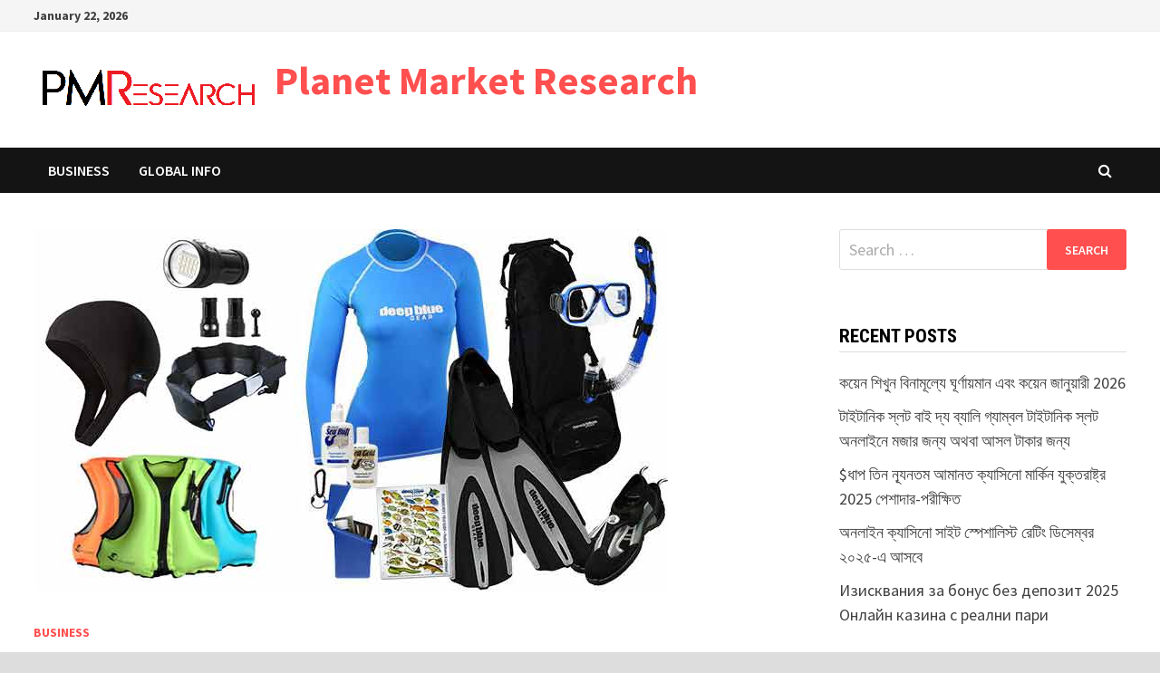

--- FILE ---
content_type: text/html; charset=UTF-8
request_url: https://planetmarketresearch.com/global-snorkeling-equipment-market-size-country-level-shares/
body_size: 39107
content:
<!doctype html>
<html lang="en-US"
	prefix="og: https://ogp.me/ns#" >
<head>
	<meta charset="UTF-8">
	<meta name="viewport" content="width=device-width, initial-scale=1">
	<link rel="profile" href="https://gmpg.org/xfn/11">

	<title>Global Snorkeling Equipment Market size, country level shares |</title>

<!-- All In One SEO Pack 3.6.2[226,325] -->

<meta name="keywords"  content="snorkeling equipment market forecast,snorkeling equipment market growth,snorkeling equipment market report,snorkeling equipment market share,snorkeling equipment market size,snorkeling equipment market trends,business" />

<script type="application/ld+json" class="aioseop-schema">{"@context":"https://schema.org","@graph":[{"@type":"Organization","@id":"https://planetmarketresearch.com/#organization","url":"https://planetmarketresearch.com/","name":"Planet Market Research","sameAs":["https://www.facebook.com/planetmarketreports","https://twitter.com/PMR_Strategy","https://www.linkedin.com/company/planet-market-reports","https://www.reddit.com/user/pmrnews"],"logo":{"@type":"ImageObject","@id":"https://planetmarketresearch.com/#logo","url":"https://planetmarketresearch.com/wp-content/uploads/2019/11/cropped-PMResearch-LOGO4-1.png","caption":""},"image":{"@id":"https://planetmarketresearch.com/#logo"}},{"@type":"WebSite","@id":"https://planetmarketresearch.com/#website","url":"https://planetmarketresearch.com/","name":"Planet Market Research","publisher":{"@id":"https://planetmarketresearch.com/#organization"},"potentialAction":{"@type":"SearchAction","target":"https://planetmarketresearch.com/?s={search_term_string}","query-input":"required name=search_term_string"}},{"@type":"WebPage","@id":"https://planetmarketresearch.com/global-snorkeling-equipment-market-size-country-level-shares/#webpage","url":"https://planetmarketresearch.com/global-snorkeling-equipment-market-size-country-level-shares/","inLanguage":"en-US","name":"Global Snorkeling Equipment Market size, country level shares","isPartOf":{"@id":"https://planetmarketresearch.com/#website"},"breadcrumb":{"@id":"https://planetmarketresearch.com/global-snorkeling-equipment-market-size-country-level-shares/#breadcrumblist"},"image":{"@type":"ImageObject","@id":"https://planetmarketresearch.com/global-snorkeling-equipment-market-size-country-level-shares/#primaryimage","url":"https://planetmarketresearch.com/wp-content/uploads/2020/04/Snorkeling-Equipment.jpg","width":700,"height":400,"caption":"Snorkeling Equipment "},"primaryImageOfPage":{"@id":"https://planetmarketresearch.com/global-snorkeling-equipment-market-size-country-level-shares/#primaryimage"},"datePublished":"2020-04-06T07:14:55+00:00","dateModified":"2020-04-06T07:14:55+00:00"},{"@type":"Article","@id":"https://planetmarketresearch.com/global-snorkeling-equipment-market-size-country-level-shares/#article","isPartOf":{"@id":"https://planetmarketresearch.com/global-snorkeling-equipment-market-size-country-level-shares/#webpage"},"author":{"@id":"https://planetmarketresearch.com/author/veraalbert/#author"},"headline":"Global Snorkeling Equipment Market size, country level shares","datePublished":"2020-04-06T07:14:55+00:00","dateModified":"2020-04-06T07:14:55+00:00","commentCount":0,"mainEntityOfPage":{"@id":"https://planetmarketresearch.com/global-snorkeling-equipment-market-size-country-level-shares/#webpage"},"publisher":{"@id":"https://planetmarketresearch.com/#organization"},"articleSection":"Business, Snorkeling Equipment Market Forecast, Snorkeling Equipment Market Growth, Snorkeling Equipment Market Report, Snorkeling Equipment Market Share, Snorkeling Equipment Market Size, Snorkeling Equipment Market Trends","image":{"@type":"ImageObject","@id":"https://planetmarketresearch.com/global-snorkeling-equipment-market-size-country-level-shares/#primaryimage","url":"https://planetmarketresearch.com/wp-content/uploads/2020/04/Snorkeling-Equipment.jpg","width":700,"height":400,"caption":"Snorkeling Equipment "}},{"@type":"Person","@id":"https://planetmarketresearch.com/author/veraalbert/#author","name":"veraal bert","sameAs":[],"image":{"@type":"ImageObject","@id":"https://planetmarketresearch.com/#personlogo","url":"https://secure.gravatar.com/avatar/d4a7f6d40bd478410282be3aadf7f74f?s=96&d=mm&r=g","width":96,"height":96,"caption":"veraal bert"}},{"@type":"BreadcrumbList","@id":"https://planetmarketresearch.com/global-snorkeling-equipment-market-size-country-level-shares/#breadcrumblist","itemListElement":[{"@type":"ListItem","position":1,"item":{"@type":"WebPage","@id":"https://planetmarketresearch.com/","url":"https://planetmarketresearch.com/","name":"Planet Market Research | Free Press Release"}},{"@type":"ListItem","position":2,"item":{"@type":"WebPage","@id":"https://planetmarketresearch.com/global-snorkeling-equipment-market-size-country-level-shares/","url":"https://planetmarketresearch.com/global-snorkeling-equipment-market-size-country-level-shares/","name":"Global Snorkeling Equipment Market size, country level shares"}}]}]}</script>
<link rel="canonical" href="https://planetmarketresearch.com/global-snorkeling-equipment-market-size-country-level-shares/" />
<meta property="og:type" content="article" />
<meta property="og:title" content="Global Snorkeling Equipment Market size, country level shares |" />
<meta property="og:description" content="Snorkeling Equipment Summary The report forecast global Snorkeling Equipment market to grow to reach xxx Million USD in 2019 with a CAGR of xx% during the period 2020-2025. The report offers detailed" />
<meta property="og:url" content="https://planetmarketresearch.com/global-snorkeling-equipment-market-size-country-level-shares/" />
<meta property="og:site_name" content="Planet Market Research" />
<meta property="og:image" content="https://planetmarketresearch.com/wp-content/uploads/2019/11/cropped-PMResearch-LOGO4-1.png" />
<meta property="article:published_time" content="2020-04-06T07:14:55Z" />
<meta property="article:modified_time" content="2020-04-06T07:14:55Z" />
<meta property="og:image:secure_url" content="https://planetmarketresearch.com/wp-content/uploads/2019/11/cropped-PMResearch-LOGO4-1.png" />
<meta name="twitter:card" content="summary" />
<meta name="twitter:title" content="Global Snorkeling Equipment Market size, country level shares |" />
<meta name="twitter:description" content="Snorkeling Equipment Summary The report forecast global Snorkeling Equipment market to grow to reach xxx Million USD in 2019 with a CAGR of xx% during the period 2020-2025. The report offers detailed" />
<meta name="twitter:image" content="https://planetmarketresearch.com/wp-content/uploads/2019/11/cropped-PMResearch-LOGO4-1.png" />
			<script type="text/javascript" >
				window.ga=window.ga||function(){(ga.q=ga.q||[]).push(arguments)};ga.l=+new Date;
				ga('create', 'G-MBST28RZGL', 'auto');
				// Plugins
				
				ga('send', 'pageview');
			</script>
			<script async src="https://www.google-analytics.com/analytics.js"></script>
			<!-- All In One SEO Pack -->
<link rel="amphtml" href="https://planetmarketresearch.com/global-snorkeling-equipment-market-size-country-level-shares/amp/" /><meta name="generator" content="AMP for WP 1.0.41"/><link rel='dns-prefetch' href='//fonts.googleapis.com' />
<link rel='dns-prefetch' href='//s.w.org' />
<link rel="alternate" type="application/rss+xml" title="Planet Market Research &raquo; Feed" href="https://planetmarketresearch.com/feed/" />
<link rel="alternate" type="application/rss+xml" title="Planet Market Research &raquo; Comments Feed" href="https://planetmarketresearch.com/comments/feed/" />
<link rel="alternate" type="application/rss+xml" title="Planet Market Research &raquo; Global Snorkeling Equipment Market size, country level shares Comments Feed" href="https://planetmarketresearch.com/global-snorkeling-equipment-market-size-country-level-shares/feed/" />
		<script type="text/javascript">
			window._wpemojiSettings = {"baseUrl":"https:\/\/s.w.org\/images\/core\/emoji\/12.0.0-1\/72x72\/","ext":".png","svgUrl":"https:\/\/s.w.org\/images\/core\/emoji\/12.0.0-1\/svg\/","svgExt":".svg","source":{"concatemoji":"https:\/\/planetmarketresearch.com\/wp-includes\/js\/wp-emoji-release.min.js?ver=5.3.20"}};
			!function(e,a,t){var n,r,o,i=a.createElement("canvas"),p=i.getContext&&i.getContext("2d");function s(e,t){var a=String.fromCharCode;p.clearRect(0,0,i.width,i.height),p.fillText(a.apply(this,e),0,0);e=i.toDataURL();return p.clearRect(0,0,i.width,i.height),p.fillText(a.apply(this,t),0,0),e===i.toDataURL()}function c(e){var t=a.createElement("script");t.src=e,t.defer=t.type="text/javascript",a.getElementsByTagName("head")[0].appendChild(t)}for(o=Array("flag","emoji"),t.supports={everything:!0,everythingExceptFlag:!0},r=0;r<o.length;r++)t.supports[o[r]]=function(e){if(!p||!p.fillText)return!1;switch(p.textBaseline="top",p.font="600 32px Arial",e){case"flag":return s([127987,65039,8205,9895,65039],[127987,65039,8203,9895,65039])?!1:!s([55356,56826,55356,56819],[55356,56826,8203,55356,56819])&&!s([55356,57332,56128,56423,56128,56418,56128,56421,56128,56430,56128,56423,56128,56447],[55356,57332,8203,56128,56423,8203,56128,56418,8203,56128,56421,8203,56128,56430,8203,56128,56423,8203,56128,56447]);case"emoji":return!s([55357,56424,55356,57342,8205,55358,56605,8205,55357,56424,55356,57340],[55357,56424,55356,57342,8203,55358,56605,8203,55357,56424,55356,57340])}return!1}(o[r]),t.supports.everything=t.supports.everything&&t.supports[o[r]],"flag"!==o[r]&&(t.supports.everythingExceptFlag=t.supports.everythingExceptFlag&&t.supports[o[r]]);t.supports.everythingExceptFlag=t.supports.everythingExceptFlag&&!t.supports.flag,t.DOMReady=!1,t.readyCallback=function(){t.DOMReady=!0},t.supports.everything||(n=function(){t.readyCallback()},a.addEventListener?(a.addEventListener("DOMContentLoaded",n,!1),e.addEventListener("load",n,!1)):(e.attachEvent("onload",n),a.attachEvent("onreadystatechange",function(){"complete"===a.readyState&&t.readyCallback()})),(n=t.source||{}).concatemoji?c(n.concatemoji):n.wpemoji&&n.twemoji&&(c(n.twemoji),c(n.wpemoji)))}(window,document,window._wpemojiSettings);
		</script>
		<style type="text/css">
img.wp-smiley,
img.emoji {
	display: inline !important;
	border: none !important;
	box-shadow: none !important;
	height: 1em !important;
	width: 1em !important;
	margin: 0 .07em !important;
	vertical-align: -0.1em !important;
	background: none !important;
	padding: 0 !important;
}
</style>
	<link rel='stylesheet' id='wp-block-library-css'  href='https://planetmarketresearch.com/wp-includes/css/dist/block-library/style.min.css?ver=5.3.20' type='text/css' media='all' />
<link rel='stylesheet' id='wp-block-library-theme-css'  href='https://planetmarketresearch.com/wp-includes/css/dist/block-library/theme.min.css?ver=5.3.20' type='text/css' media='all' />
<link rel='stylesheet' id='font-awesome-css'  href='https://planetmarketresearch.com/wp-content/themes/bam/assets/css/font-awesome.min.css?ver=4.7.0' type='text/css' media='all' />
<link rel='stylesheet' id='bam-style-css'  href='https://planetmarketresearch.com/wp-content/themes/bam/style.css?ver=5.3.20' type='text/css' media='all' />
<link rel='stylesheet' id='bam-google-fonts-css'  href='https://fonts.googleapis.com/css?family=Source+Sans+Pro%3A100%2C200%2C300%2C400%2C500%2C600%2C700%2C800%2C900%2C100i%2C200i%2C300i%2C400i%2C500i%2C600i%2C700i%2C800i%2C900i|Roboto+Condensed%3A100%2C200%2C300%2C400%2C500%2C600%2C700%2C800%2C900%2C100i%2C200i%2C300i%2C400i%2C500i%2C600i%2C700i%2C800i%2C900i%26subset%3Dlatin' type='text/css' media='all' />
<script type='text/javascript' src='https://planetmarketresearch.com/wp-includes/js/jquery/jquery.js?ver=1.12.4-wp'></script>
<script type='text/javascript' src='https://planetmarketresearch.com/wp-includes/js/jquery/jquery-migrate.min.js?ver=1.4.1'></script>
<link rel='https://api.w.org/' href='https://planetmarketresearch.com/wp-json/' />
<link rel="EditURI" type="application/rsd+xml" title="RSD" href="https://planetmarketresearch.com/xmlrpc.php?rsd" />
<link rel="wlwmanifest" type="application/wlwmanifest+xml" href="https://planetmarketresearch.com/wp-includes/wlwmanifest.xml" /> 
<link rel='prev' title='Global Remote Control Car Market, Sales Strategy, Revenue Generation' href='https://planetmarketresearch.com/global-remote-control-car-market-sales-strategy-revenue-generation/' />
<link rel='next' title='Global Colostrums Market -Industry Analysis, Size, Share' href='https://planetmarketresearch.com/colostrums-market/' />
<meta name="generator" content="WordPress 5.3.20" />
<link rel='shortlink' href='https://planetmarketresearch.com/?p=7826' />
<link rel="alternate" type="application/json+oembed" href="https://planetmarketresearch.com/wp-json/oembed/1.0/embed?url=https%3A%2F%2Fplanetmarketresearch.com%2Fglobal-snorkeling-equipment-market-size-country-level-shares%2F" />
<link rel="alternate" type="text/xml+oembed" href="https://planetmarketresearch.com/wp-json/oembed/1.0/embed?url=https%3A%2F%2Fplanetmarketresearch.com%2Fglobal-snorkeling-equipment-market-size-country-level-shares%2F&#038;format=xml" />
<link rel="pingback" href="https://planetmarketresearch.com/xmlrpc.php"><link rel="icon" href="https://planetmarketresearch.com/wp-content/uploads/2019/09/cropped-favicon_pmresearch-32x32.png" sizes="32x32" />
<link rel="icon" href="https://planetmarketresearch.com/wp-content/uploads/2019/09/cropped-favicon_pmresearch-192x192.png" sizes="192x192" />
<link rel="apple-touch-icon-precomposed" href="https://planetmarketresearch.com/wp-content/uploads/2019/09/cropped-favicon_pmresearch-180x180.png" />
<meta name="msapplication-TileImage" content="https://planetmarketresearch.com/wp-content/uploads/2019/09/cropped-favicon_pmresearch-270x270.png" />

		<style type="text/css" id="theme-custom-css">
			/* Color CSS */
                    .single article .entry-content a:hover {
                        color: #00aeef;
                    }
                
                    body.boxed-layout.custom-background,
                    body.boxed-layout {
                        background: #dddddd;
                    }
                
                    body.boxed-layout.custom-background.separate-containers,
                    body.boxed-layout.separate-containers {
                        background: #dddddd;
                    }
                
                    body.wide-layout.custom-background.separate-containers .site-content,
                    body.wide-layout.separate-containers .site-content {
                        background: #eeeeee;
                    }		</style>

	</head>

<body class="post-template-default single single-post postid-7826 single-format-standard wp-custom-logo boxed-layout right-sidebar one-container">



<div id="page" class="site">
	<a class="skip-link screen-reader-text" href="#content">Skip to content</a>

	
<div id="topbar" class="bam-topbar clearfix">

    <div class="container">

                    <span class="bam-date">January 22, 2026</span>
        
        
        
    </div>

</div>
	


<header id="masthead" class="site-header default-style">

    
    

<div id="site-header-inner" class="clearfix container left-logo">

    <div class="site-branding">
    <div class="site-branding-inner">

                    <div class="site-logo-image"><a href="https://planetmarketresearch.com/" class="custom-logo-link" rel="home"><img width="256" height="72" src="https://planetmarketresearch.com/wp-content/uploads/2019/11/cropped-PMResearch-LOGO4-1.png" class="custom-logo" alt="Planet Market Research" /></a></div>
        
        <div class="site-branding-text">
                            <p class="site-title"><a href="https://planetmarketresearch.com/" rel="home">Planet Market Research</a></p>
                        </div><!-- .site-branding-text -->

    </div><!-- .site-branding-inner -->
</div><!-- .site-branding -->
        
</div><!-- #site-header-inner -->



<nav id="site-navigation" class="main-navigation">

    <div id="site-navigation-inner" class="container align-left show-search">
        
        <div class="menu-primary-menu-container"><ul id="primary-menu" class="menu"><li id="menu-item-18" class="menu-item menu-item-type-taxonomy menu-item-object-category current-post-ancestor current-menu-parent current-post-parent menu-item-18"><a href="https://planetmarketresearch.com/category/business/">Business</a></li>
<li id="menu-item-19" class="menu-item menu-item-type-taxonomy menu-item-object-category menu-item-19"><a href="https://planetmarketresearch.com/category/global-info/">Global Info</a></li>
</ul></div><div class="bam-search-button-icon">
    <i class="fa fa-search" aria-hidden="true"></i>
</div>
<div class="bam-search-box-container">
    <div class="bam-search-box">
        <form role="search" method="get" class="search-form" action="https://planetmarketresearch.com/">
				<label>
					<span class="screen-reader-text">Search for:</span>
					<input type="search" class="search-field" placeholder="Search &hellip;" value="" name="s" />
				</label>
				<input type="submit" class="search-submit" value="Search" />
			</form>    </div><!-- th-search-box -->
</div><!-- .th-search-box-container -->

        <button class="menu-toggle" aria-controls="primary-menu" aria-expanded="false"><i class="fa fa-bars"></i>Menu</button>
        
    </div><!-- .container -->
    
</nav><!-- #site-navigation -->
<div class="mobile-dropdown">
    <nav class="mobile-navigation">
        <div class="menu-primary-menu-container"><ul id="primary-menu" class="menu"><li class="menu-item menu-item-type-taxonomy menu-item-object-category current-post-ancestor current-menu-parent current-post-parent menu-item-18"><a href="https://planetmarketresearch.com/category/business/">Business</a></li>
<li class="menu-item menu-item-type-taxonomy menu-item-object-category menu-item-19"><a href="https://planetmarketresearch.com/category/global-info/">Global Info</a></li>
</ul></div>    </nav>
</div>

    
         
</header><!-- #masthead -->


	
	<div id="content" class="site-content">
		<div class="container">

	
	<div id="primary" class="content-area">

		
		<main id="main" class="site-main">

			
			
<article id="post-7826" class="bam-single-post post-7826 post type-post status-publish format-standard has-post-thumbnail hentry category-business tag-snorkeling-equipment-market-forecast tag-snorkeling-equipment-market-growth tag-snorkeling-equipment-market-report tag-snorkeling-equipment-market-share tag-snorkeling-equipment-market-size tag-snorkeling-equipment-market-trends">
	
					<div class="post-thumbnail">
					<img width="700" height="400" src="https://planetmarketresearch.com/wp-content/uploads/2020/04/Snorkeling-Equipment.jpg" class="attachment-bam-large size-bam-large wp-post-image" alt="Snorkeling Equipment" srcset="https://planetmarketresearch.com/wp-content/uploads/2020/04/Snorkeling-Equipment.jpg 700w, https://planetmarketresearch.com/wp-content/uploads/2020/04/Snorkeling-Equipment-300x171.jpg 300w" sizes="(max-width: 700px) 100vw, 700px" />				</div><!-- .post-thumbnail -->
			
		
	<div class="category-list">
		<span class="cat-links"><a href="https://planetmarketresearch.com/category/business/" rel="category tag">Business</a></span>	</div><!-- .category-list -->

	<header class="entry-header">
		<h1 class="entry-title">Global Snorkeling Equipment Market size, country level shares</h1>			<div class="entry-meta">
				<span class="byline"> <img class="author-photo" alt="veraal bert" src="https://secure.gravatar.com/avatar/d4a7f6d40bd478410282be3aadf7f74f?s=96&#038;d=mm&#038;r=g" />by <span class="author vcard"><a class="url fn n" href="https://planetmarketresearch.com/author/veraalbert/">veraal bert</a></span></span><span class="posted-on"><i class="fa fa-clock-o"></i><a href="https://planetmarketresearch.com/global-snorkeling-equipment-market-size-country-level-shares/" rel="bookmark"><time class="entry-date published updated" datetime="2020-04-06T07:14:55+00:00">April 6, 2020</time></a></span>			</div><!-- .entry-meta -->
			</header><!-- .entry-header -->

	
	
	<div class="entry-content">
		<h2><strong>Snorkeling Equipment </strong><strong>Summary</strong></h2>
<p>The report forecast global <a href="https://www.planetmarketreports.com/report-sample/global-snorkeling-equipment-market-4862"><strong>Snorkeling Equipment market</strong></a> to grow to reach xxx Million USD in 2019 with a CAGR of xx% during the period 2020-2025.<br />
The report offers detailed coverage of Snorkeling Equipment industry and main market trends. The market research includes historical and forecast market data, demand, application details, price trends, and company shares of the leading Snorkeling Equipment by geography. The report splits the market size, by volume and value, on the basis of application type and geography.<br />
First, this report covers the present status and the future prospects of the global Snorkeling Equipment market for 2015-2025.<br />
And in this report, we analyze global market from 5 geographies: Asia-Pacific China, Southeast Asia, India, Japan, Korea, Oceania , Europe Germany, UK, France, Italy, Russia, Spain, Netherlands, Turkey, Switzerland , North America United States, Canada, Mexico , Middle East &amp; Africa GCC, North Africa, South Africa , South America Brazil, Argentina, Columbia, Chile, Peru .<br />
At the same time, we classify Snorkeling Equipment according to the type, application by geography. More importantly, the report includes major countries market based on the type and application.<br />
Finally, the report provides detailed profile and data information analysis of leading Snorkeling Equipment company.</p>
<p><strong>Access Full Report with TOC @ </strong></p>
<p><a href="https://www.planetmarketreports.com/reports/global-snorkeling-equipment-market-4862">https://www.planetmarketreports.com/reports/global-snorkeling-equipment-market-4862</a></p>
<p><strong>Key Content of Chapters as follows Including and can be customized :</strong></p>
<p>Part 1:<br />
Market Overview, Development, and Segment by Type, Application &amp; Region<br />
Part 2:<br />
Global Market by company, Type, Application &amp; Geography<br />
Part 3-4:<br />
Asia-Pacific Market by Type, Application &amp; Geography<br />
Part 5-6:<br />
Europe Market by Type, Application &amp; Geography<br />
Part 7-8:<br />
North America Market by Type, Application &amp; Geography<br />
Part 9-10:<br />
South America Market by Type, Application &amp; Geography<br />
Part 11-12:<br />
Middle East &amp; Africa Market by Type, Application &amp; Geography<br />
Part 13:<br />
Company information, Sales, Cost, Margin etc.<br />
Part 14:<br />
Conclusion</p>
<p><strong>Market Segment as follows:</p>
<p>By Region</strong></p>
<p>Asia-Pacific China, Southeast Asia, India, Japan, Korea, Oceania<br />
Europe Germany, UK, France, Italy, Russia, Spain, Netherlands, Turkey, Switzerland<br />
North America United States, Canada, Mexico<br />
Middle East &amp; Africa GCC, North Africa, South Africa<br />
South America Brazil, Argentina, Columbia, Chile, Peru</p>
<p><strong>Key Companies</strong></p>
<p>Aqua Lung International<br />
Cressi Sub<br />
Seavenger<br />
Tabata<br />
Apollo Sports<br />
Aquatec &#8211; Duton Industry<br />
Beuchat International<br />
Body Glove International<br />
Dive Rite<br />
Diving Unlimited International<br />
Johnson Outdoors<br />
Mares<br />
Sherwood Scuba<br />
Zeagle Systems<br />
Vinotemp International<br />
XElectron</p>
<p><strong>Market by Type</strong></p>
<p>Snorkels<br />
Snorkeling Masks<br />
Snorkeling Fins</p>
<p><strong>Market by Application</strong></p>
<p>Sports and Specialty Stores<br />
Hypermarkets and Supermarkets<br />
Online Retailing<br />
Rentals</p>
<p><strong>Browse a Free Sample Report @</strong></p>
<p><a href="https://www.planetmarketreports.com/report-sample/global-snorkeling-equipment-market-4862">https://www.planetmarketreports.com/report-sample/global-snorkeling-equipment-market-4862</a></p>
<p><strong>Customizations available</strong></p>
<p>In case of any queries or customization requirements please connect with our sales team <a href="mailto:sales@planetmarketreports.com">sales@planetmarketreports.com</a> which will ensure that your requirements are met.</p>
<p><strong>About Us:</strong></p>
<p>Planet Market Reports gives statistical surveying reports to businesses, people and associations with a goal of helping them in their decision making process. We have huge database of market research reports &amp; company profiles across globe.  We associated with global market research a publisher who has a wide range of research specialists &amp; industry experts which provides you deeper penetration of market research industry.</p>
<p>We have statistical surveying reports from number of top publishers and update our reports collections on daily basis with most recent research data to furnish our customers with the moment online access to our database. With access to this database, our customers will be able to benefit from expert insights on worldwide businesses, items, and market patterns. We help you in your buy choice by mapping your data needs with our immense accumulation of reports.</p>
<p><strong><u>Contact US:-  </u></strong></p>
<p><strong>Name: <u>Jennifer Daniel</u></strong></p>
<p><strong>Email-Id: </strong><a href="mailto:sales@planetmarketreports.com"><em>sales@planetmarketreports.com</em></a></p>
<p><strong>US: +1 7162930123</strong></p>
<p><strong>UK: : +44 7482875569</strong></p>
<p><strong>Organization: Planet Market Reports </strong></p>
<p><a href="https://www.planetmarketreports.com/">Web</a><strong> |</strong><a href="https://www.facebook.com/planetmarketreports"> Facebook</a><strong> | <a href="https://www.linkedin.com/company/planet-market-reports/">Linkedin</a> | </strong><a href="https://twitter.com/PMR_Strategy">Twitter </a></p>
	</div><!-- .entry-content -->

	
	<footer class="entry-footer">
		<div class="tags-links"><span class="bam-tags-title">Tagged</span><a href="https://planetmarketresearch.com/tag/snorkeling-equipment-market-forecast/" rel="tag">Snorkeling Equipment Market Forecast</a><a href="https://planetmarketresearch.com/tag/snorkeling-equipment-market-growth/" rel="tag">Snorkeling Equipment Market Growth</a><a href="https://planetmarketresearch.com/tag/snorkeling-equipment-market-report/" rel="tag">Snorkeling Equipment Market Report</a><a href="https://planetmarketresearch.com/tag/snorkeling-equipment-market-share/" rel="tag">Snorkeling Equipment Market Share</a><a href="https://planetmarketresearch.com/tag/snorkeling-equipment-market-size/" rel="tag">Snorkeling Equipment Market Size</a><a href="https://planetmarketresearch.com/tag/snorkeling-equipment-market-trends/" rel="tag">Snorkeling Equipment Market Trends</a></div>	</footer><!-- .entry-footer -->
</article><!-- #post-7826 -->
	<nav class="navigation post-navigation" role="navigation" aria-label="Posts">
		<h2 class="screen-reader-text">Post navigation</h2>
		<div class="nav-links"><div class="nav-previous"><a href="https://planetmarketresearch.com/global-remote-control-car-market-sales-strategy-revenue-generation/" rel="prev"><span class="meta-nav" aria-hidden="true">Previous Post</span> <span class="screen-reader-text">Previous post:</span> <br/><span class="post-title">Global Remote Control Car Market, Sales Strategy, Revenue Generation</span></a></div><div class="nav-next"><a href="https://planetmarketresearch.com/colostrums-market/" rel="next"><span class="meta-nav" aria-hidden="true">Next Post</span> <span class="screen-reader-text">Next post:</span> <br/><span class="post-title">Global Colostrums Market -Industry Analysis, Size, Share</span></a></div></div>
	</nav><div class="bam-authorbox clearfix">

    <div class="bam-author-img">
        <img alt='' src='https://secure.gravatar.com/avatar/d4a7f6d40bd478410282be3aadf7f74f?s=100&#038;d=mm&#038;r=g' srcset='https://secure.gravatar.com/avatar/d4a7f6d40bd478410282be3aadf7f74f?s=200&#038;d=mm&#038;r=g 2x' class='avatar avatar-100 photo' height='100' width='100' />    </div>

    <div class="bam-author-content">
        <h4 class="author-name">veraal bert</h4>
        <p class="author-description"></p>
        <a class="author-posts-link" href="https://planetmarketresearch.com/author/veraalbert/" title="veraal bert">
            View all posts by veraal bert &rarr;        </a>
    </div>

</div>


<div class="bam-related-posts clearfix">

    <h3 class="related-section-title">You might also like</h3>

    <div class="related-posts-wrap">
                    <div class="related-post">
                <div class="related-post-thumbnail">
                    <a href="https://planetmarketresearch.com/global-bio-fertilizers-market-size-share-growth-trends/">
                        <img width="445" height="265" src="https://planetmarketresearch.com/wp-content/uploads/2019/11/Bio-fertilizers3-445x265.jpg" class="attachment-bam-thumb size-bam-thumb wp-post-image" alt="Bio-fertilizers" />                    </a>
                </div><!-- .related-post-thumbnail -->
                <h3 class="related-post-title">
                    <a href="https://planetmarketresearch.com/global-bio-fertilizers-market-size-share-growth-trends/" rel="bookmark" title="Global Bio-fertilizers Market Size, Share, Growth, Trends">
                        Global Bio-fertilizers Market Size, Share, Growth, Trends                    </a>
                </h3><!-- .related-post-title -->
                <div class="related-post-meta"><span class="posted-on"><i class="fa fa-clock-o"></i><a href="https://planetmarketresearch.com/global-bio-fertilizers-market-size-share-growth-trends/" rel="bookmark"><time class="entry-date published updated" datetime="2019-11-20T10:01:35+00:00">November 20, 2019</time></a></span></div>
            </div><!-- .related-post -->
                    <div class="related-post">
                <div class="related-post-thumbnail">
                    <a href="https://planetmarketresearch.com/jasmonic-acid-market-2024-by-types-application-technology/">
                        <img width="445" height="265" src="https://planetmarketresearch.com/wp-content/uploads/2019/11/Jasmonic-Acid1-445x265.png" class="attachment-bam-thumb size-bam-thumb wp-post-image" alt="Jasmonic Acid Market" />                    </a>
                </div><!-- .related-post-thumbnail -->
                <h3 class="related-post-title">
                    <a href="https://planetmarketresearch.com/jasmonic-acid-market-2024-by-types-application-technology/" rel="bookmark" title="Jasmonic Acid Market 2024 by Types, Application, Technology">
                        Jasmonic Acid Market 2024 by Types, Application, Technology                    </a>
                </h3><!-- .related-post-title -->
                <div class="related-post-meta"><span class="posted-on"><i class="fa fa-clock-o"></i><a href="https://planetmarketresearch.com/jasmonic-acid-market-2024-by-types-application-technology/" rel="bookmark"><time class="entry-date published updated" datetime="2019-11-27T11:07:01+00:00">November 27, 2019</time></a></span></div>
            </div><!-- .related-post -->
                    <div class="related-post">
                <div class="related-post-thumbnail">
                    <a href="https://planetmarketresearch.com/carbidopa-monohydrate-market/">
                        <img width="445" height="265" src="https://planetmarketresearch.com/wp-content/uploads/2020/03/Carbidopa-Monohydrate21-445x265.jpg" class="attachment-bam-thumb size-bam-thumb wp-post-image" alt="Carbidopa Monohydrate Market" />                    </a>
                </div><!-- .related-post-thumbnail -->
                <h3 class="related-post-title">
                    <a href="https://planetmarketresearch.com/carbidopa-monohydrate-market/" rel="bookmark" title="Carbidopa Monohydrate Market | Demand | Forecast by 2026">
                        Carbidopa Monohydrate Market | Demand | Forecast by 2026                    </a>
                </h3><!-- .related-post-title -->
                <div class="related-post-meta"><span class="posted-on"><i class="fa fa-clock-o"></i><a href="https://planetmarketresearch.com/carbidopa-monohydrate-market/" rel="bookmark"><time class="entry-date published updated" datetime="2020-03-23T12:48:53+00:00">March 23, 2020</time></a></span></div>
            </div><!-- .related-post -->
            </div><!-- .related-post-wrap-->

</div><!-- .related-posts -->


<div id="comments" class="comments-area">

		<div id="respond" class="comment-respond">
		<h3 id="reply-title" class="comment-reply-title">Leave a Reply <small><a rel="nofollow" id="cancel-comment-reply-link" href="/global-snorkeling-equipment-market-size-country-level-shares/#respond" style="display:none;">Cancel reply</a></small></h3><form action="https://planetmarketresearch.com/wp-comments-post.php" method="post" id="commentform" class="comment-form" novalidate><p class="comment-notes"><span id="email-notes">Your email address will not be published.</span> Required fields are marked <span class="required">*</span></p><p class="comment-form-comment"><label for="comment">Comment</label> <textarea id="comment" name="comment" cols="45" rows="8" maxlength="65525" required="required"></textarea></p><p class="comment-form-author"><label for="author">Name <span class="required">*</span></label> <input id="author" name="author" type="text" value="" size="30" maxlength="245" required='required' /></p>
<p class="comment-form-email"><label for="email">Email <span class="required">*</span></label> <input id="email" name="email" type="email" value="" size="30" maxlength="100" aria-describedby="email-notes" required='required' /></p>
<p class="comment-form-url"><label for="url">Website</label> <input id="url" name="url" type="url" value="" size="30" maxlength="200" /></p>
<p class="comment-form-cookies-consent"><input id="wp-comment-cookies-consent" name="wp-comment-cookies-consent" type="checkbox" value="yes" /> <label for="wp-comment-cookies-consent">Save my name, email, and website in this browser for the next time I comment.</label></p>
<p class="form-submit"><input name="submit" type="submit" id="submit" class="submit" value="Post Comment" /> <input type='hidden' name='comment_post_ID' value='7826' id='comment_post_ID' />
<input type='hidden' name='comment_parent' id='comment_parent' value='0' />
</p></form>	</div><!-- #respond -->
	
</div><!-- #comments -->

			
		</main><!-- #main -->

		
	</div><!-- #primary -->

	


<aside id="secondary" class="widget-area">

	
	<section id="search-2" class="widget widget_search"><form role="search" method="get" class="search-form" action="https://planetmarketresearch.com/">
				<label>
					<span class="screen-reader-text">Search for:</span>
					<input type="search" class="search-field" placeholder="Search &hellip;" value="" name="s" />
				</label>
				<input type="submit" class="search-submit" value="Search" />
			</form></section>		<section id="recent-posts-2" class="widget widget_recent_entries">		<h4 class="widget-title">Recent Posts</h4>		<ul>
											<li>
					<a href="https://planetmarketresearch.com/%e0%a6%95%e0%a6%af%e0%a6%bc%e0%a7%87%e0%a6%a8-%e0%a6%b6%e0%a6%bf%e0%a6%96%e0%a7%81%e0%a6%a8-%e0%a6%ac%e0%a6%bf%e0%a6%a8%e0%a6%be%e0%a6%ae%e0%a7%82%e0%a6%b2%e0%a7%8d%e0%a6%af%e0%a7%87-%e0%a6%98/">কয়েন শিখুন বিনামূল্যে ঘূর্ণায়মান এবং কয়েন জানুয়ারী 2026</a>
									</li>
											<li>
					<a href="https://planetmarketresearch.com/%e0%a6%9f%e0%a6%be%e0%a6%87%e0%a6%9f%e0%a6%be%e0%a6%a8%e0%a6%bf%e0%a6%95-%e0%a6%b8%e0%a7%8d%e0%a6%b2%e0%a6%9f-%e0%a6%ac%e0%a6%be%e0%a6%87-%e0%a6%a6%e0%a7%8d%e0%a6%af-%e0%a6%ac%e0%a7%8d%e0%a6%af/">টাইটানিক স্লট বাই দ্য ব্যালি গ্যাম্বল টাইটানিক স্লট অনলাইনে মজার জন্য অথবা আসল টাকার জন্য</a>
									</li>
											<li>
					<a href="https://planetmarketresearch.com/%e0%a6%a7%e0%a6%be%e0%a6%aa-%e0%a6%a4%e0%a6%bf%e0%a6%a8-%e0%a6%a8%e0%a7%8d%e0%a6%af%e0%a7%82%e0%a6%a8%e0%a6%a4%e0%a6%ae-%e0%a6%86%e0%a6%ae%e0%a6%be%e0%a6%a8%e0%a6%a4-%e0%a6%95%e0%a7%8d%e0%a6%af/">$ধাপ তিন ন্যূনতম আমানত ক্যাসিনো মার্কিন যুক্তরাষ্ট্র 2025 পেশাদার-পরীক্ষিত</a>
									</li>
											<li>
					<a href="https://planetmarketresearch.com/%e0%a6%85%e0%a6%a8%e0%a6%b2%e0%a6%be%e0%a6%87%e0%a6%a8-%e0%a6%95%e0%a7%8d%e0%a6%af%e0%a6%be%e0%a6%b8%e0%a6%bf%e0%a6%a8%e0%a7%8b-%e0%a6%b8%e0%a6%be%e0%a6%87%e0%a6%9f-%e0%a6%b8%e0%a7%8d%e0%a6%aa/">অনলাইন ক্যাসিনো সাইট স্পেশালিস্ট রেটিং ডিসেম্বর ২০২৫-এ আসবে</a>
									</li>
											<li>
					<a href="https://planetmarketresearch.com/iziskvaniya-za-bonus-bez-depozit-2025-onlayn-kazina-s-realni-pari/">Изисквания за бонус без депозит 2025 Онлайн казина с реални пари</a>
									</li>
					</ul>
		</section>
	
</aside><!-- #secondary -->

	</div><!-- .container -->
	</div><!-- #content -->

	
	
	<footer id="colophon" class="site-footer">

		
		
		<div class="footer-widget-area clearfix th-columns-3">
			<div class="container">
				<div class="footer-widget-area-inner">
					<div class="col column-1">
											</div>

											<div class="col column-2">
													</div>
					
											<div class="col column-3">
													</div>
					
									</div><!-- .footer-widget-area-inner -->
			</div><!-- .container -->
		</div><!-- .footer-widget-area -->

		<div class="site-info clearfix">
			<div class="container">
				<div class="copyright-container">
					Copyright &#169; 2026 <a href="https://planetmarketresearch.com/" title="Planet Market Research" >Planet Market Research</a>.
									</div><!-- .copyright-container -->
			</div><!-- .container -->
		</div><!-- .site-info -->

		
	</footer><!-- #colophon -->

	
</div><!-- #page -->


<script type='text/javascript' src='https://planetmarketresearch.com/wp-content/themes/bam/assets/js/scripts.js?ver=5.3.20'></script>
<script type='text/javascript' src='https://planetmarketresearch.com/wp-content/themes/bam/assets/js/main-navigation.js?ver=5.3.20'></script>
<script type='text/javascript' src='https://planetmarketresearch.com/wp-content/themes/bam/assets/js/skip-link-focus-fix.js?ver=20151215'></script>
<script type='text/javascript' src='https://planetmarketresearch.com/wp-includes/js/comment-reply.min.js?ver=5.3.20'></script>
<script type='text/javascript' src='https://planetmarketresearch.com/wp-includes/js/wp-embed.min.js?ver=5.3.20'></script>
</body>
</html>